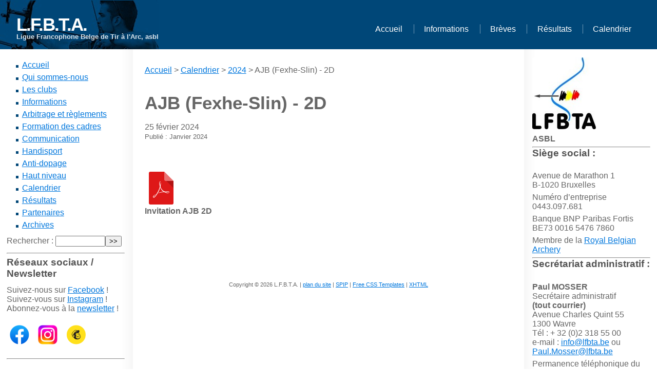

--- FILE ---
content_type: text/html; charset=utf-8
request_url: https://www.lfbta.be/article5475.html
body_size: 2769
content:

<!DOCTYPE html PUBLIC "-//W3C//DTD XHTML 1.0 Strict//EN" "http://www.w3.org/TR/xhtml1/DTD/xhtml1-strict.dtd">
<html xmlns="http://www.w3.org/1999/xhtml" dir="ltr" xml:lang="fr" lang="fr">
<head>
	<title>L.F.B.T.A. - AJB (Fexhe-Slin) - 2D</title>
	<meta http-equiv="Content-Type" content="text/html; charset=utf-8" />
	<link rel="stylesheet" href="prive/spip_style.css" type="text/css" />
	<link rel="alternate" type="application/rss+xml" title="Syndiquer tout le site" href="spip.php?page=backend" />
	<link rel="stylesheet" href="squelettes/habillage.css" type="text/css" media="screen" />
	<link rel="shortcut icon" href="squelettes/favicon.ico" /></head>

<body>

<div id="header">
	<h1><a href="https://www.lfbta.be">L.F.B.T.A.</a></h1>
	<h2><a href="https://www.lfbta.be">Ligue Francophone Belge de Tir à l'Arc, asbl</a></h2>
</div>

<div class="menu">
	<ul>
		<li class="first"><a href="https://www.lfbta.be" accesskey="1" title="L.F.B.T.A.">Accueil</a></li>
		<li><a href="rubrique15.html" accesskey="2" title="">Informations</a></li>
		<li><a href="rubrique12.html" accesskey="3" title="">Brèves</a></li>
		<li><a href="rubrique35.html" accesskey="4" title="">Résultats</a></li>
		<li><a href="rubrique42.html" accesskey="5" title="">Calendrier</a></li>
	</ul>
</div><div class="right">

<a href="https://www.lfbta.be"><img src="squelettes/images/logo.jpg" title="Accueil" alt="logo LFBTA" /></a>


	
		<p><strong>ASBL</strong></p>
<hr class="spip" /><h3>Siège social&nbsp;:</h3>
<p>Avenue de Marathon 1<br class='manualbr' />B-1020 Bruxelles</p>
<p>Numéro d&#8217;entreprise<br class='manualbr' />0443.097.681</p>
<p>Banque BNP Paribas Fortis<br class='manualbr' />BE73 0016 5476 7860</p>
<p>Membre de la <a href="http://www.belgium-archery.be" class="spip_out" rel="external">Royal Belgian Archery</a></p>
	

	
		<hr class="spip" /><h3>Secrétariat administratif&nbsp;:</h3>
<p><strong>Paul MOSSER</strong><br class='autobr' />
Secrétaire administratif<br class='manualbr' /><strong>(tout courrier)</strong><br class='autobr' />
Avenue Charles Quint 55<br class='autobr' />
1300 Wavre<br class='autobr' />
Tél&nbsp;: + 32 (0)2 318 55 00<br class='autobr' />
e-mail&nbsp;: <a href="mailto:info@lfbta.be" class="spip_mail">info@lfbta.be</a> ou<br class='manualbr' /><a href="mailto:Paul.Mosser@lfbta.be" class="spip_mail">Paul.Mosser@lfbta.be</a></p>
<p>Permanence téléphonique du lundi au vendredi de 9h00 à&nbsp;12h30</p>
<hr class="spip" /><h3>Secrétariat de la<br class='manualbr' />Direction technique&nbsp;:</h3>
<p><strong>Sabrina LAMBERT</strong><br class='autobr' />
Secrétaire administratif<br class='autobr' />
e-mail&nbsp;: <a href="mailto:Sabrina.Lambert@lfbta.be" class="spip_mail">Sabrina.Lambert@lfbta.be</a></p>
<p>Permanence téléphonique les lundis-mercredis-vendredis de 13h30 à&nbsp;16h00</p>
<hr class="spip" /><h3>Direction générale&nbsp;:</h3>
<p><strong>Olivier DULON</strong><br class='autobr' />
e-mail&nbsp;: <a href="mailto:Olivier.Dulon@lfbta.be" class="spip_mail">Olivier.Dulon@lfbta.be</a></p>
<hr class="spip" /><a href="http://www4.iclub.be/myclub.asp?ClubID=562&amp;LG=FR" class="spip_out" rel="external"><div class='spip_document_4688 spip_document spip_documents spip_document_image spip_documents_center spip_document_center'>
<figure class="spip_doc_inner">


		<img src='https://www.lfbta.be/IMG/png/icone_iclub.png?4688/0b0c47f61e31f829de4be43f2fa51c949fefa4df9a4e45df4c88fe6454f58c12' width="23" height="23" alt='' />
</figure>
</div> 
<p>Accès Club</p>
</a>
	

	<div class="rightxbg"></div>

</div><div class="left">
	<ul >
		<li>
			<a href="https://www.lfbta.be">Accueil</a>
		</li>
	
		<li>
			<a href="rubrique14.html">Qui sommes-nous</a>

			

		</li>
	
		<li>
			<a href="rubrique26.html">Les clubs</a>

			

		</li>
	
		<li>
			<a href="rubrique15.html">Informations</a>

			

		</li>
	
		<li>
			<a href="rubrique273.html">Arbitrage et règlements</a>

			

		</li>
	
		<li>
			<a href="rubrique32.html">Formation des cadres</a>

			

		</li>
	
		<li>
			<a href="rubrique415.html">Communication</a>

			

		</li>
	
		<li>
			<a href="rubrique224.html">Handisport</a>

			

		</li>
	
		<li>
			<a href="rubrique274.html">Anti-dopage</a>

			

		</li>
	
		<li>
			<a href="rubrique166.html">Haut niveau</a>

			

		</li>
	
		<li>
			<a href="rubrique42.html" class="on">Calendrier</a>

			

		</li>
	
		<li>
			<a href="rubrique35.html">Résultats</a>

			

		</li>
	
		<li>
			<a href="rubrique21.html">Partenaires</a>

			

		</li>
	
		<li>
			<a href="rubrique280.html">Archives</a>

			

		</li>
	
	</ul>

	<div class="formulaire" title="Moteur de recherche"> <div class="formulaire_spip formulaire_recherche" id="formulaire_recherche">
<form action="spip.php?page=recherche" method="get"><div class="editer-groupe">
	<input name="page" value="recherche" type="hidden"
>
	
	<label for="recherche">Rechercher :</label>
	<input type="search" class="search text" size="10" name="recherche" id="recherche" accesskey="4" autocapitalize="off" autocorrect="off"
	/><input type="submit" class="btn submit" value="&gt;&gt;" title="Rechercher" />
</div></form>
</div>
 </div> 

	
		<hr class="spip" /><h3>Réseaux sociaux / Newsletter</h3>
<p>Suivez-nous sur <a href="https://www.facebook.com/lfbtarc" class="spip_out" rel="external">Facebook</a>&nbsp;!<br class='autobr' />
Suivez-vous sur <a href="https://www.instagram.com/lfbtarc/" class="spip_out" rel="external">Instagram</a>&nbsp;!<br class='autobr' />
Abonnez-vous à&nbsp;la <a href="http://eepurl.com/iGUUkk" class="spip_out" rel="external">newsletter</a>&nbsp;!</p>
<div class='spip_document_6909 spip_document spip_documents spip_document_image spip_documents_center spip_document_center'>
<figure class="spip_doc_inner">


		<img src='https://www.lfbta.be/IMG/png/logos_40x_.png?6909/cb531f4b4dac7586cd7be63722b15774d5ce3e944e973c942ede82cb87c59eff' width="160" height="60" alt='' />
</figure>
</div><hr class="spip" /><div class='spip_document_6861 spip_document spip_documents spip_document_image spip_documents_center spip_document_center'>
<figure class="spip_doc_inner">
<a href="https://www.sport-adeps.be/" class="spip_out spip_doc_lien">

		<img src='https://www.lfbta.be/IMG/png/d2e9f4eb-5004-4e5b-9078-3bce7b78b682.png?6861/a0117d9677cf068680700eb19eea38d9a8e919a1eb4721684e6b9af7f28eb8de' width="200" height="144" alt='' /></a>
</figure>
</div>
<div class='spip_document_6862 spip_document spip_documents spip_document_image spip_documents_center spip_document_center'>
<figure class="spip_doc_inner">
<a href="https://www.belgium-archery.be/fr/" class="spip_out spip_doc_lien">

		<img src='https://www.lfbta.be/IMG/jpg/rba_mini_.jpg?6862/f20a433ee62a257fdf5be9b009bf5441cac36d23189468924f8ce046682ed238' width="170" height="125" alt='' /></a>
</figure>
</div>
	

	<div class="leftxbg"></div>

</div>
<div class="content">
	
	<div id="hierarchie"><a href="https://www.lfbta.be/">Accueil</a> &gt; <a href="rubrique42.html">Calendrier</a> &gt; <a href="rubrique419.html">2024</a> &gt; AJB (Fexhe-Slin) - 2D</div>

	
	
	<div class="cartouche">
	
	
	<h1 class="titre-texte">AJB (Fexhe-Slin) - 2D</h1>
	<div class="surtitre">25 février 2024</div>
	<p><small>Publié : Janvier 2024</small></p>
	</div>

	<br/> <br/>
	
	<div class="texte"><div class='spip_document_6897 spip_document spip_documents spip_document_file spip_documents_center spip_document_center spip_document_avec_legende'
  data-legende-len="19" data-legende-lenx=""
>
<figure class="spip_doc_inner">
<a href="IMG/pdf/invitation_ajb_2024-02-25_2d.pdf?6897/858f12c48a1cd000aca44cc1dc14faf0e44347cac5d8cabb7745be4491fd8790"
	class=" spip_doc_lien" title='PDF - 1.3 Mio'
	type="application/pdf"><img src='plugins-dist/medias/prive/vignettes/pdf.svg' width='64' height='64' alt='' /></a>
<figcaption class='spip_doc_legende'>
	 <div class='spip_doc_titre  '><strong>Invitation AJB 2D
</strong></div>
	 
	 
</figcaption></figure>
</div></div>
	
	
	
	
	

</div>

<div class="footer">
		<p>Copyright &copy; 2026 L.F.B.T.A. | <a href="article1778.html">plan du site</a> | <a href="http://www.spip.net">SPIP</a> | <a href="http://www.freecsstemplates.org">Free CSS Templates</a> | <a href="http://validator.w3.org/check?uri=referer">XHTML</a></p>
	</div>
</body>
</html>





